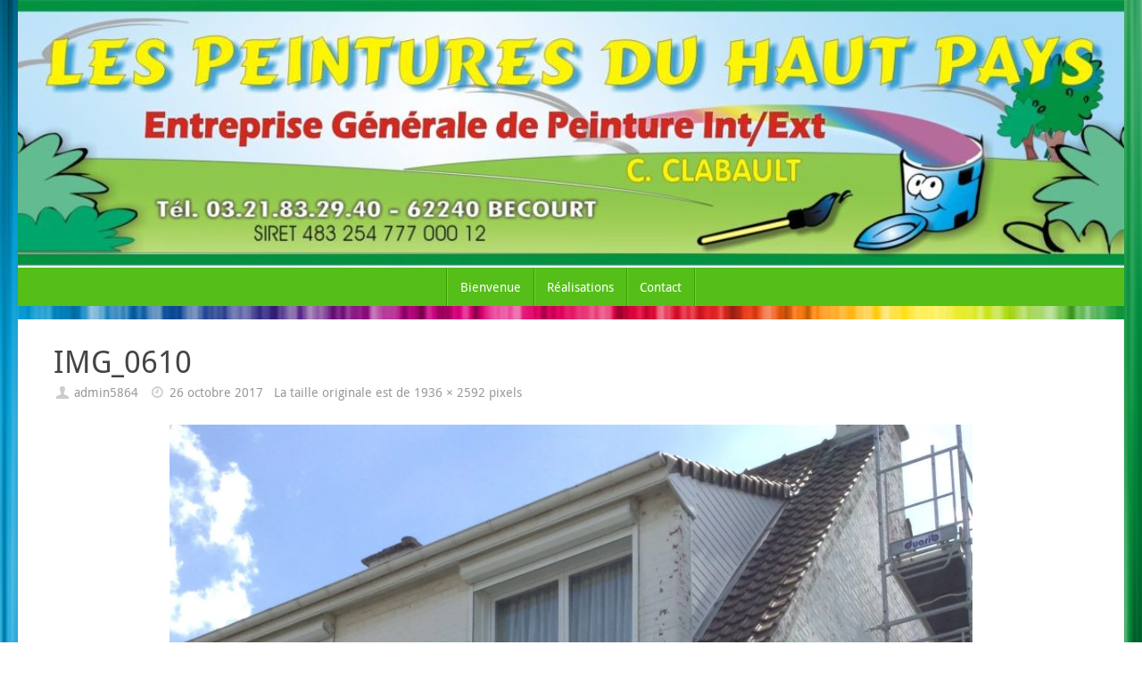

--- FILE ---
content_type: text/html; charset=UTF-8
request_url: http://lespeinturesduhautpays.fr/img_0610/
body_size: 7237
content:
<!DOCTYPE html>
<html lang="fr-FR">
<head>
<meta name="viewport" content="width=device-width, user-scalable=no, initial-scale=1.0, minimum-scale=1.0, maximum-scale=1.0">
<meta http-equiv="Content-Type" content="text/html; charset=UTF-8" />
<link rel="profile" href="http://gmpg.org/xfn/11" />
<link rel="pingback" href="http://lespeinturesduhautpays.fr/xmlrpc.php" />
<title>IMG_0610 &#8211; Les peintures du haut pays</title>
<link rel='dns-prefetch' href='//s0.wp.com' />
<link rel='dns-prefetch' href='//secure.gravatar.com' />
<link rel='dns-prefetch' href='//s.w.org' />
<link rel="alternate" type="application/rss+xml" title="Les peintures du haut pays &raquo; Flux" href="http://lespeinturesduhautpays.fr/feed/" />
<link rel="alternate" type="application/rss+xml" title="Les peintures du haut pays &raquo; Flux des commentaires" href="http://lespeinturesduhautpays.fr/comments/feed/" />
		<script type="text/javascript">
			window._wpemojiSettings = {"baseUrl":"https:\/\/s.w.org\/images\/core\/emoji\/12.0.0-1\/72x72\/","ext":".png","svgUrl":"https:\/\/s.w.org\/images\/core\/emoji\/12.0.0-1\/svg\/","svgExt":".svg","source":{"concatemoji":"http:\/\/lespeinturesduhautpays.fr\/wp-includes\/js\/wp-emoji-release.min.js?ver=5.2.23"}};
			!function(e,a,t){var n,r,o,i=a.createElement("canvas"),p=i.getContext&&i.getContext("2d");function s(e,t){var a=String.fromCharCode;p.clearRect(0,0,i.width,i.height),p.fillText(a.apply(this,e),0,0);e=i.toDataURL();return p.clearRect(0,0,i.width,i.height),p.fillText(a.apply(this,t),0,0),e===i.toDataURL()}function c(e){var t=a.createElement("script");t.src=e,t.defer=t.type="text/javascript",a.getElementsByTagName("head")[0].appendChild(t)}for(o=Array("flag","emoji"),t.supports={everything:!0,everythingExceptFlag:!0},r=0;r<o.length;r++)t.supports[o[r]]=function(e){if(!p||!p.fillText)return!1;switch(p.textBaseline="top",p.font="600 32px Arial",e){case"flag":return s([55356,56826,55356,56819],[55356,56826,8203,55356,56819])?!1:!s([55356,57332,56128,56423,56128,56418,56128,56421,56128,56430,56128,56423,56128,56447],[55356,57332,8203,56128,56423,8203,56128,56418,8203,56128,56421,8203,56128,56430,8203,56128,56423,8203,56128,56447]);case"emoji":return!s([55357,56424,55356,57342,8205,55358,56605,8205,55357,56424,55356,57340],[55357,56424,55356,57342,8203,55358,56605,8203,55357,56424,55356,57340])}return!1}(o[r]),t.supports.everything=t.supports.everything&&t.supports[o[r]],"flag"!==o[r]&&(t.supports.everythingExceptFlag=t.supports.everythingExceptFlag&&t.supports[o[r]]);t.supports.everythingExceptFlag=t.supports.everythingExceptFlag&&!t.supports.flag,t.DOMReady=!1,t.readyCallback=function(){t.DOMReady=!0},t.supports.everything||(n=function(){t.readyCallback()},a.addEventListener?(a.addEventListener("DOMContentLoaded",n,!1),e.addEventListener("load",n,!1)):(e.attachEvent("onload",n),a.attachEvent("onreadystatechange",function(){"complete"===a.readyState&&t.readyCallback()})),(n=t.source||{}).concatemoji?c(n.concatemoji):n.wpemoji&&n.twemoji&&(c(n.twemoji),c(n.wpemoji)))}(window,document,window._wpemojiSettings);
		</script>
		<style type="text/css">
img.wp-smiley,
img.emoji {
	display: inline !important;
	border: none !important;
	box-shadow: none !important;
	height: 1em !important;
	width: 1em !important;
	margin: 0 .07em !important;
	vertical-align: -0.1em !important;
	background: none !important;
	padding: 0 !important;
}
</style>
	<link rel='stylesheet' id='wp-block-library-css'  href='http://lespeinturesduhautpays.fr/wp-includes/css/dist/block-library/style.min.css?ver=5.2.23' type='text/css' media='all' />
<link rel='stylesheet' id='contact-form-7-css'  href='http://lespeinturesduhautpays.fr/wp-content/plugins/contact-form-7/includes/css/styles.css?ver=5.1.4' type='text/css' media='all' />
<link rel='stylesheet' id='image-hover-effects-css-css'  href='http://lespeinturesduhautpays.fr/wp-content/plugins/mega-addons-for-visual-composer/css/ihover.css?ver=5.2.23' type='text/css' media='all' />
<link rel='stylesheet' id='style-css-css'  href='http://lespeinturesduhautpays.fr/wp-content/plugins/mega-addons-for-visual-composer/css/style.css?ver=5.2.23' type='text/css' media='all' />
<link rel='stylesheet' id='font-awesome-latest-css'  href='http://lespeinturesduhautpays.fr/wp-content/plugins/mega-addons-for-visual-composer/css/font-awesome/css/font-awesome.css?ver=5.2.23' type='text/css' media='all' />
<link rel='stylesheet' id='tempera-fonts-css'  href='http://lespeinturesduhautpays.fr/wp-content/themes/tempera/fonts/fontfaces.css?ver=1.6.1.2' type='text/css' media='all' />
<link rel='stylesheet' id='tempera-style-css'  href='http://lespeinturesduhautpays.fr/wp-content/themes/tempera/style.css?ver=1.6.1.2' type='text/css' media='all' />
<link rel='stylesheet' id='jetpack_css-css'  href='http://lespeinturesduhautpays.fr/wp-content/plugins/jetpack/css/jetpack.css?ver=6.6.5' type='text/css' media='all' />
<script type='text/javascript' src='http://lespeinturesduhautpays.fr/wp-includes/js/jquery/jquery.js?ver=1.12.4-wp'></script>
<script type='text/javascript' src='http://lespeinturesduhautpays.fr/wp-includes/js/jquery/jquery-migrate.min.js?ver=1.4.1'></script>
<script type='text/javascript'>
/* <![CDATA[ */
var related_posts_js_options = {"post_heading":"h4"};
/* ]]> */
</script>
<script type='text/javascript' src='http://lespeinturesduhautpays.fr/wp-content/plugins/jetpack/_inc/build/related-posts/related-posts.min.js?ver=20150408'></script>
<script type='text/javascript' src='http://lespeinturesduhautpays.fr/wp-includes/js/jquery/ui/core.min.js?ver=1.11.4'></script>
<script type='text/javascript' src='http://lespeinturesduhautpays.fr/wp-content/plugins/mega-addons-for-visual-composer/js/script.js?ver=5.2.23'></script>
<link rel='https://api.w.org/' href='http://lespeinturesduhautpays.fr/wp-json/' />
<link rel="EditURI" type="application/rsd+xml" title="RSD" href="http://lespeinturesduhautpays.fr/xmlrpc.php?rsd" />
<link rel="wlwmanifest" type="application/wlwmanifest+xml" href="http://lespeinturesduhautpays.fr/wp-includes/wlwmanifest.xml" /> 
<meta name="generator" content="WordPress 5.2.23" />
<link rel='shortlink' href='https://wp.me/a6UAKO-3h' />
<link rel="alternate" type="application/json+oembed" href="http://lespeinturesduhautpays.fr/wp-json/oembed/1.0/embed?url=http%3A%2F%2Flespeinturesduhautpays.fr%2Fimg_0610%2F" />
<link rel="alternate" type="text/xml+oembed" href="http://lespeinturesduhautpays.fr/wp-json/oembed/1.0/embed?url=http%3A%2F%2Flespeinturesduhautpays.fr%2Fimg_0610%2F&#038;format=xml" />

<link rel='dns-prefetch' href='//v0.wordpress.com'/>
<link rel='dns-prefetch' href='//widgets.wp.com'/>
<link rel='dns-prefetch' href='//s0.wp.com'/>
<link rel='dns-prefetch' href='//0.gravatar.com'/>
<link rel='dns-prefetch' href='//1.gravatar.com'/>
<link rel='dns-prefetch' href='//2.gravatar.com'/>
<link rel='dns-prefetch' href='//i0.wp.com'/>
<link rel='dns-prefetch' href='//i1.wp.com'/>
<link rel='dns-prefetch' href='//i2.wp.com'/>
<style type='text/css'>img#wpstats{display:none}</style><style type="text/css" id="custom-background-css">
body.custom-background { background-image: url("http://lespeinturesduhautpays.fr/wp-content/uploads/2017/10/fond.png"); background-position: center center; background-size: cover; background-repeat: no-repeat; background-attachment: fixed; }
</style>
	
<!-- Jetpack Open Graph Tags -->
<meta property="og:type" content="article" />
<meta property="og:title" content="IMG_0610" />
<meta property="og:url" content="http://lespeinturesduhautpays.fr/img_0610/" />
<meta property="og:description" content="Avant" />
<meta property="article:published_time" content="2017-10-26T08:47:32+00:00" />
<meta property="article:modified_time" content="2017-10-26T09:10:18+00:00" />
<meta property="og:site_name" content="Les peintures du haut pays" />
<meta property="og:image" content="http://lespeinturesduhautpays.fr/wp-content/uploads/2017/10/IMG_0610-e1509008083521.jpg" />
<meta property="og:locale" content="fr_FR" />
<meta name="twitter:text:title" content="IMG_0610" />
<meta name="twitter:card" content="summary" />

<!-- End Jetpack Open Graph Tags -->
<style type="text/css"> #header, #main, #topbar-inner { max-width: 1240px; } #container.one-column { } #container.two-columns-right #secondary { width:240px; float:right; } #container.two-columns-right #content { width:calc(100% - 280px); float:left; } #container.two-columns-left #primary { width:240px; float:left; } #container.two-columns-left #content { width:calc(100% - 280px); float:right; } #container.three-columns-right .sidey { width:120px; float:left; } #container.three-columns-right #primary { margin-left:20px; margin-right:20px; } #container.three-columns-right #content { width: calc(100% - 280px); float:left;} #container.three-columns-left .sidey { width:120px; float:left; } #container.three-columns-left #secondary {margin-left:20px; margin-right:20px; } #container.three-columns-left #content { width: calc(100% - 280px); float:right; } #container.three-columns-sided .sidey { width:120px; float:left; } #container.three-columns-sided #secondary { float:right; } #container.three-columns-sided #content { width: calc(100% - 320px); float:right; margin: 0 160px 0 -1240px; } body { font-family: "Droid Sans"; } #content h1.entry-title a, #content h2.entry-title a, #content h1.entry-title , #content h2.entry-title { font-family: inherit; } .widget-title, .widget-title a { font-family: "Open Sans"; } .entry-content h1, .entry-content h2, .entry-content h3, .entry-content h4, .entry-content h5, .entry-content h6, #comments #reply-title, .nivo-caption h2, #front-text1 h2, #front-text2 h2, .column-header-image, .column-header-noimage { font-family: inherit; } #site-title span a { font-family: inherit; } #access ul li a, #access ul li a span { font-family: inherit; } body { color: #666666; background-color: #ffffff } a { color: #1693A5; } a:hover,.entry-meta span a:hover, .comments-link a:hover { color: #D6341D; } #header { background-color: ; } #site-title span a { color:#1693A5; } #site-description { color:#999999; } .socials a { background-color: #1693A5; } .socials .socials-hover { background-color: #D6341D; } /* Main menu top level */ #access a, #nav-toggle span, li.menu-main-search .searchform input[type="search"] { color: #ffffff; } li.menu-main-search .searchform input[type="search"] { background-color: #6dd631; border-left-color: #37a000; } #access, #nav-toggle {background-color: #55be19; } #access > .menu > ul > li > a > span { border-color: #37a000; -webkit-box-shadow: 1px 0 0 #6dd631; box-shadow: 1px 0 0 #6dd631; } /*.rtl #access > .menu > ul > li > a > span { -webkit-box-shadow: -1px 0 0 #6dd631; box-shadow: -1px 0 0 #6dd631; } */ #access a:hover {background-color: #62cb26; } #access ul li.current_page_item > a, #access ul li.current-menu-item > a, #access ul li.current_page_ancestor > a, #access ul li.current-menu-ancestor > a { background-color: #62cb26; } /* Main menu Submenus */ #access > .menu > ul > li > ul:before {border-bottom-color:#2D2D2D;} #access ul ul ul li:first-child:before { border-right-color:#2D2D2D;} #access ul ul li { background-color:#2D2D2D; border-top-color:#3b3b3b; border-bottom-color:#222222} #access ul ul li a{color:#BBBBBB} #access ul ul li a:hover{background:#3b3b3b} #access ul ul li.current_page_item > a, #access ul ul li.current-menu-item > a, #access ul ul li.current_page_ancestor > a, #access ul ul li.current-menu-ancestor > a { background-color:#3b3b3b; } #topbar { background-color: #000000;border-bottom-color:#282828; box-shadow:3px 0 3px #000000; } .topmenu ul li a, .topmenu .searchsubmit { color: #CCCCCC; } .topmenu ul li a:hover, .topmenu .searchform input[type="search"] { color: #EEEEEE; border-bottom-color: rgba( 22,147,165, 0.5); } #main { background-color: #FFFFFF; } #author-info, #entry-author-info, #content .page-title { border-color: #1693A5; background: #F7F7F7; } #entry-author-info #author-avatar, #author-info #author-avatar { border-color: #EEEEEE; } .sidey .widget-container { color: #333333; background-color: ; } .sidey .widget-title { color: #EEEEEE; background-color: #444444;border-color:#1c1c1c;} .sidey .widget-container a {color:;} .sidey .widget-container a:hover {color:;} .entry-content h1, .entry-content h2, .entry-content h3, .entry-content h4, .entry-content h5, .entry-content h6 { color: #444444; } .sticky .entry-header {border-color:#1693A5 } .entry-title, .entry-title a { color: #444444; } .entry-title a:hover { color: #000000; } #content span.entry-format { color: #ffffff; background-color: #55be19; } #footer { color: #AAAAAA; background-color: ; } #footer2 { color: #AAAAAA; background-color: #F7F7F7; } #footer a { color: ; } #footer a:hover { color: ; } #footer2 a, .footermenu ul li:after { color: ; } #footer2 a:hover { color: ; } #footer .widget-container { color: #333333; background-color: ; } #footer .widget-title { color: #EEEEEE; background-color: #444444;border-color:#1c1c1c } a.continue-reading-link, #cryout_ajax_more_trigger { color:#ffffff; background:#55be19; border-bottom-color:#1693A5; } a.continue-reading-link:hover { border-bottom-color:#D6341D; } a.continue-reading-link i.crycon-right-dir {color:#1693A5} a.continue-reading-link:hover i.crycon-right-dir {color:#D6341D} .page-link a, .page-link > span > em {border-color:#CCCCCC} .columnmore a {background:#1693A5;color:#F7F7F7} .columnmore a:hover {background:#D6341D;} .button, #respond .form-submit input#submit, input[type="submit"], input[type="reset"] { background-color: #1693A5; } .button:hover, #respond .form-submit input#submit:hover { background-color: #D6341D; } .entry-content tr th, .entry-content thead th { color: #444444; } .entry-content fieldset, #content tr td,#content tr th, #content thead th { border-color: #CCCCCC; } #content tr.even td { background-color: #F7F7F7 !important; } hr { background-color: #CCCCCC; } input[type="text"], input[type="password"], input[type="email"], textarea, select, input[type="color"],input[type="date"],input[type="datetime"],input[type="datetime-local"],input[type="month"],input[type="number"],input[type="range"], input[type="search"],input[type="tel"],input[type="time"],input[type="url"],input[type="week"] { background-color: #F7F7F7; border-color: #CCCCCC #EEEEEE #EEEEEE #CCCCCC; color: #666666; } input[type="submit"], input[type="reset"] { color: #FFFFFF; background-color: #1693A5; } input[type="text"]:hover, input[type="password"]:hover, input[type="email"]:hover, textarea:hover, input[type="color"]:hover, input[type="date"]:hover, input[type="datetime"]:hover, input[type="datetime-local"]:hover, input[type="month"]:hover, input[type="number"]:hover, input[type="range"]:hover, input[type="search"]:hover, input[type="tel"]:hover, input[type="time"]:hover, input[type="url"]:hover, input[type="week"]:hover { background-color: rgba(247,247,247,0.4); } .entry-content pre { border-color: #CCCCCC; border-bottom-color:#1693A5;} .entry-content code { background-color:#F7F7F7;} .entry-content blockquote { border-color: #EEEEEE; } abbr, acronym { border-color: #666666; } .comment-meta a { color: #666666; } #respond .form-allowed-tags { color: #999999; } .entry-meta .crycon-metas:before {color:#CCCCCC;} .entry-meta span a, .comments-link a, .entry-meta {color:#999999;} .entry-meta span a:hover, .comments-link a:hover {color:#666666;} .nav-next a:hover {} .nav-previous a:hover { } .pagination { border-color:#ededed;} .pagination span, .pagination a { background:#F7F7F7; border-left-color:#dddddd; border-right-color:#ffffff; } .pagination a:hover { background: #ffffff; } #searchform input[type="text"] {color:#999999;} .caption-accented .wp-caption { background-color:rgba(22,147,165,0.8); color:#FFFFFF} .tempera-image-one .entry-content img[class*='align'],.tempera-image-one .entry-summary img[class*='align'], .tempera-image-two .entry-content img[class*='align'],.tempera-image-two .entry-summary img[class*='align'] { border-color:#1693A5;} html { font-size:15px; line-height:1.7; } #content p, #content ul, #content ol, #content, #frontpage blockquote { text-align:Default; } #content p, #content ul, #content ol, #content dl, .widget-area, .widget-area a, table, table td { word-spacing:Default; letter-spacing:; } #content h1.entry-title, #content h2.entry-title { font-size:34px ;} .widget-title, .widget-title a { font-size:18px ;} h1 { font-size: 2.526em;} h2 { font-size: 2.202em;} h3 { font-size: 1.878em;} h4 { font-size: 1.554em;} h5 { font-size: 1.23em;} h6 { font-size: 0.906em;} #site-title { font-size:38px ;} #access ul li a, li.menu-main-search .searchform input[type="search"] { font-size:14px ;} .nocomments, .nocomments2 {display:none;} #header-container > div { margin:40px 0 0 0px;} #content p, #content ul, #content ol, #content dd, #content pre, #content hr { margin-bottom: 1.0em; } #access > .menu > ul { border-left: 1px solid #6dd631; -moz-box-shadow: -1px 0 0 #37a000; -webkit-box-shadow: -1px 0 0 #37a000; box-shadow: -1px 0 0 #37a000; } #toTop {background:#FFFFFF;margin-left:1390px;} #toTop:hover .crycon-back2top:before {color:#D6341D;} #main {margin-top:15px; } #forbottom {margin-left: 40px; margin-right: 40px;} #header-widget-area { width: 33%; } #branding { height:300px; } </style> 
<style type="text/css">/* Tempera Custom CSS */</style>
<link rel='stylesheet' id='tempera-style-mobile'  href='http://lespeinturesduhautpays.fr/wp-content/themes/tempera/styles/style-mobile.css?ver=1.6.1.2' type='text/css' media='all' />	<!--[if lt IE 9]>
	<script>
	document.createElement('header');
	document.createElement('nav');
	document.createElement('section');
	document.createElement('article');
	document.createElement('aside');
	document.createElement('footer');
	</script>
	<![endif]-->
	</head>
<body class="attachment attachment-template-default single single-attachment postid-203 attachmentid-203 attachment-jpeg custom-background tempera-image-none caption-dark tempera-menu-center tempera-topbarhide">


<div id="wrapper" class="hfeed">
<div id="topbar" ><div id="topbar-inner">  </div></div>

<div id="header-full">
	<header id="header">
		<div id="masthead">
			<div id="branding" role="banner" >
				<img id="bg_image" alt="" title="" src="http://lespeinturesduhautpays.fr/wp-content/uploads/2017/10/cropped-cliché-8-e1508502839734.jpg"  />	<div id="header-container">
	<a href="http://lespeinturesduhautpays.fr/" id="linky"></a></div>								<div style="clear:both;"></div>
			</div><!-- #branding -->
			<a id="nav-toggle"><span>&nbsp;</span></a>
			<nav id="access" role="navigation">
					<div class="skip-link screen-reader-text"><a href="#content" title="Aller au contenu">
		Aller au contenu	</a></div>
	<div class="menu"><ul id="prime_nav" class="menu"><li id="menu-item-6" class="menu-item menu-item-type-custom menu-item-object-custom menu-item-home menu-item-6"><a href="http://lespeinturesduhautpays.fr"><span>Bienvenue</span></a></li>
<li id="menu-item-8" class="menu-item menu-item-type-post_type menu-item-object-page menu-item-8"><a href="http://lespeinturesduhautpays.fr/realisations/"><span>Réalisations</span></a></li>
<li id="menu-item-11" class="menu-item menu-item-type-post_type menu-item-object-page menu-item-11"><a href="http://lespeinturesduhautpays.fr/contact/"><span>Contact</span></a></li>
</ul></div>			</nav><!-- #access -->
		</div><!-- #masthead -->
	</header><!-- #header -->
</div><!-- #header-full -->

<div style="clear:both;height:0;"> </div>

<div id="main" class="main">
		<div id="toTop"><i class="crycon-back2top"></i> </div>	<div  id="forbottom" >
		
		<div style="clear:both;"> </div>

		
		<section id="container" class="single-attachment one-column">
			<div id="content" role="main">


				
				<div id="post-203" class="post post-203 attachment type-attachment status-inherit hentry">
					<h2 class="entry-title">IMG_0610</h2>

					<div class="entry-meta">
						<span class="author vcard" ><i class="crycon-author crycon-metas" title="Auteur"></i>
					<a class="url fn n" rel="author" href="http://lespeinturesduhautpays.fr/author/admin5864/" title="Afficher tous les articles par admin5864">admin5864</a></span><span><i class="crycon-time crycon-metas" title="Date"></i>
				<time class="onDate date published" datetime="2017-10-26T10:47:32+01:00">
					<a href="http://lespeinturesduhautpays.fr/img_0610/" rel="bookmark">26 octobre 2017</a>
				</time>
			   </span><time class="updated"  datetime="2017-10-26T11:10:18+01:00">26 octobre 2017</time><span class="attach-size">La taille originale est de <a href="http://lespeinturesduhautpays.fr/wp-content/uploads/2017/10/IMG_0610-e1509008083521.jpg" title="Lien vers l&rsquo;image originale">1936 &times; 2592</a> pixels</span>					</div><!-- .entry-meta -->

					<div class="entry-content">
						<div class="entry-attachment">
						<p class="attachment"><a href="http://lespeinturesduhautpays.fr/img_0820/" title="IMG_0610" rel="attachment"><img width="900" height="1205" src="https://i1.wp.com/lespeinturesduhautpays.fr/wp-content/uploads/2017/10/IMG_0610-e1509008083521.jpg?fit=900%2C1205" class="attachment-900x9999 size-900x9999" alt="" srcset="https://i1.wp.com/lespeinturesduhautpays.fr/wp-content/uploads/2017/10/IMG_0610-e1509008083521.jpg?w=1936 1936w, https://i1.wp.com/lespeinturesduhautpays.fr/wp-content/uploads/2017/10/IMG_0610-e1509008083521.jpg?resize=224%2C300 224w, https://i1.wp.com/lespeinturesduhautpays.fr/wp-content/uploads/2017/10/IMG_0610-e1509008083521.jpg?resize=768%2C1028 768w, https://i1.wp.com/lespeinturesduhautpays.fr/wp-content/uploads/2017/10/IMG_0610-e1509008083521.jpg?resize=765%2C1024 765w, https://i1.wp.com/lespeinturesduhautpays.fr/wp-content/uploads/2017/10/IMG_0610-e1509008083521.jpg?resize=112%2C150 112w" sizes="(max-width: 900px) 100vw, 900px" data-attachment-id="203" data-permalink="http://lespeinturesduhautpays.fr/img_0610/" data-orig-file="https://i1.wp.com/lespeinturesduhautpays.fr/wp-content/uploads/2017/10/IMG_0610-e1509008083521.jpg?fit=1936%2C2592" data-orig-size="1936,2592" data-comments-opened="0" data-image-meta="{&quot;aperture&quot;:&quot;2.4&quot;,&quot;credit&quot;:&quot;&quot;,&quot;camera&quot;:&quot;iPad mini&quot;,&quot;caption&quot;:&quot;&quot;,&quot;created_timestamp&quot;:&quot;1430138990&quot;,&quot;copyright&quot;:&quot;&quot;,&quot;focal_length&quot;:&quot;3.3&quot;,&quot;iso&quot;:&quot;25&quot;,&quot;shutter_speed&quot;:&quot;0.001207729468599&quot;,&quot;title&quot;:&quot;&quot;,&quot;orientation&quot;:&quot;6&quot;}" data-image-title="IMG_0610" data-image-description="" data-medium-file="https://i1.wp.com/lespeinturesduhautpays.fr/wp-content/uploads/2017/10/IMG_0610-e1509008083521.jpg?fit=224%2C300" data-large-file="https://i1.wp.com/lespeinturesduhautpays.fr/wp-content/uploads/2017/10/IMG_0610-e1509008083521.jpg?fit=765%2C1024" /></a></p>

					<div class="entry-utility">
						<span class="bl_bookmark"><i class="crycon-bookmark crycon-metas" title="Enregistrer le lien comme favori"></i> <a href="http://lespeinturesduhautpays.fr/img_0610/" title="Lien vers  IMG_0610" rel="bookmark"> Favori</a>.</span>											</div><!-- .entry-utility -->

				</div><!-- #post-## -->

						</div><!-- .entry-attachment -->
						<div class="entry-caption"><p>Avant</p>
</div>


<div id='jp-relatedposts' class='jp-relatedposts' >
	<h3 class="jp-relatedposts-headline"><em>Articles similaires</em></h3>
</div>
					</div><!-- .entry-content -->

						<div id="nav-below" class="navigation">
							<div class="nav-previous"><a href='http://lespeinturesduhautpays.fr/finition-plafonds/'><i class="meta-nav-prev"></i>Image précédente</a></div>
							<div class="nav-next"><a href='http://lespeinturesduhautpays.fr/img_0820/'>Image suivante<i class="meta-nav-next"></i></a></div>
						</div><!-- #nav-below -->


 <div id="comments" class="hideme">  <p class="nocomments">Les commentaires sont fermés</p> </div><!-- #comments -->




			</div><!-- #content -->
		</section><!-- #container -->

	<div style="clear:both;"></div>
	</div> <!-- #forbottom -->


	<footer id="footer" role="contentinfo">
		<div id="colophon">
		
			
			
		</div><!-- #colophon -->

		<div id="footer2">
		
			<div id="site-copyright"><a href="http://lespeinturesduhautpays.fr/mentions-legales/">Mentions légales</a></div>	<span style="display:block;float:right;text-align:right;padding:0 20px 5px;font-size:.9em;">
	Fièrement propulsé par <a target="_blank" href="http://www.cryoutcreations.eu" title="Tempera Theme by Cryout Creations">Tempera</a> &amp; <a target="_blank" href="http://wordpress.org/"
			title="Plate-forme de publication personnelle à la pointe de la sémantique">  WordPress.		</a>
	</span><!-- #site-info -->
				
		</div><!-- #footer2 -->

	</footer><!-- #footer -->

	</div><!-- #main -->
</div><!-- #wrapper -->


	<div style="display:none">
	</div>
<script type='text/javascript' src='http://lespeinturesduhautpays.fr/wp-content/plugins/jetpack/_inc/build/photon/photon.min.js?ver=20130122'></script>
<script type='text/javascript'>
/* <![CDATA[ */
var wpcf7 = {"apiSettings":{"root":"http:\/\/lespeinturesduhautpays.fr\/wp-json\/contact-form-7\/v1","namespace":"contact-form-7\/v1"}};
/* ]]> */
</script>
<script type='text/javascript' src='http://lespeinturesduhautpays.fr/wp-content/plugins/contact-form-7/includes/js/scripts.js?ver=5.1.4'></script>
<script type='text/javascript' src='https://s0.wp.com/wp-content/js/devicepx-jetpack.js?ver=202604'></script>
<script type='text/javascript' src='https://secure.gravatar.com/js/gprofiles.js?ver=2026Janaa'></script>
<script type='text/javascript'>
/* <![CDATA[ */
var WPGroHo = {"my_hash":""};
/* ]]> */
</script>
<script type='text/javascript' src='http://lespeinturesduhautpays.fr/wp-content/plugins/jetpack/modules/wpgroho.js?ver=5.2.23'></script>
<script type='text/javascript'>
/* <![CDATA[ */
var tempera_settings = {"mobile":"1","fitvids":"1"};
/* ]]> */
</script>
<script type='text/javascript' src='http://lespeinturesduhautpays.fr/wp-content/themes/tempera/js/frontend.js?ver=1.6.1.2'></script>
<script type='text/javascript' src='http://lespeinturesduhautpays.fr/wp-includes/js/comment-reply.min.js?ver=5.2.23'></script>
<script type='text/javascript' src='http://lespeinturesduhautpays.fr/wp-includes/js/wp-embed.min.js?ver=5.2.23'></script>
	<script type="text/javascript">
	var cryout_global_content_width = 1000;
	var cryout_toTop_offset = 1240;
			</script> <script type='text/javascript' src='https://stats.wp.com/e-202604.js' async='async' defer='defer'></script>
<script type='text/javascript'>
	_stq = window._stq || [];
	_stq.push([ 'view', {v:'ext',j:'1:6.6.5',blog:'102145670',post:'203',tz:'1',srv:'lespeinturesduhautpays.fr'} ]);
	_stq.push([ 'clickTrackerInit', '102145670', '203' ]);
</script>

</body>
</html>
